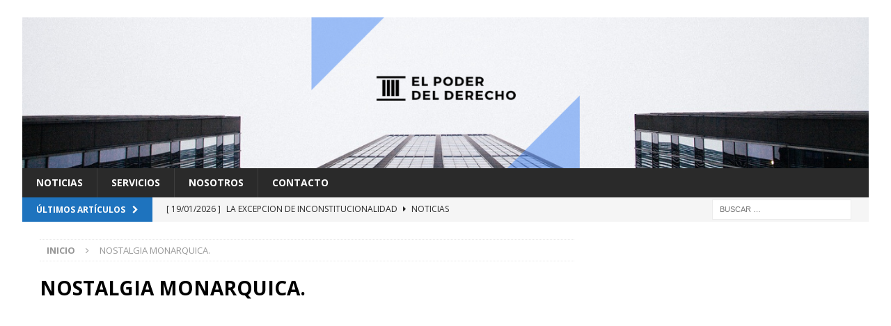

--- FILE ---
content_type: text/html; charset=UTF-8
request_url: https://www.elpoderdelderecho.com/nostalgia-monarquica/
body_size: 10847
content:
<!DOCTYPE html>
<html class="no-js mh-one-sb" dir="ltr" lang="es" prefix="og: https://ogp.me/ns#">
<head>
<!-- Global site tag (gtag.js) - Google Analytics -->
<script async src="https://www.googletagmanager.com/gtag/js?id=G-3SFLE5E172"></script>
<script>
  window.dataLayer = window.dataLayer || [];
  function gtag(){dataLayer.push(arguments);}
  gtag('js', new Date());

  gtag('config', 'G-3SFLE5E172');
</script>
<meta charset="UTF-8">
<meta name="viewport" content="width=device-width, initial-scale=1.0">
<link rel="profile" href="http://gmpg.org/xfn/11" />
<title>NOSTALGIA MONARQUICA. - El Poder Del Derecho</title>
	<style>img:is([sizes="auto" i], [sizes^="auto," i]) { contain-intrinsic-size: 3000px 1500px }</style>
	
		<!-- All in One SEO 4.9.3 - aioseo.com -->
	<meta name="description" content="El presidente Duque parece que no quiere dejar el poder. Sigue opinando como si sus ideas tuvieran que permanecer en la mira del próximo gobierno. Se le olvida que hay un dicho popular que expresa que “cada alcalde manda su año” y cada presidente su cuatrienio. Por tanto, por mucho que hable el presidente saliente," />
	<meta name="robots" content="max-image-preview:large" />
	<link rel="canonical" href="https://www.elpoderdelderecho.com/nostalgia-monarquica/" />
	<meta name="generator" content="All in One SEO (AIOSEO) 4.9.3" />
		<meta property="og:locale" content="es_ES" />
		<meta property="og:site_name" content="El Poder del Derecho" />
		<meta property="og:type" content="article" />
		<meta property="og:title" content="NOSTALGIA MONARQUICA. - El Poder Del Derecho" />
		<meta property="og:description" content="El presidente Duque parece que no quiere dejar el poder. Sigue opinando como si sus ideas tuvieran que permanecer en la mira del próximo gobierno. Se le olvida que hay un dicho popular que expresa que “cada alcalde manda su año” y cada presidente su cuatrienio. Por tanto, por mucho que hable el presidente saliente," />
		<meta property="og:url" content="https://www.elpoderdelderecho.com/nostalgia-monarquica/" />
		<meta property="fb:admins" content="106469771627720" />
		<meta property="og:image" content="https://www.elpoderdelderecho.com/wp-content/uploads/2022/06/REY.webp" />
		<meta property="og:image:secure_url" content="https://www.elpoderdelderecho.com/wp-content/uploads/2022/06/REY.webp" />
		<meta property="og:image:width" content="338" />
		<meta property="og:image:height" content="338" />
		<meta property="article:published_time" content="2022-06-28T12:28:12+00:00" />
		<meta property="article:modified_time" content="2022-06-28T12:28:17+00:00" />
		<meta name="twitter:card" content="summary" />
		<meta name="twitter:title" content="NOSTALGIA MONARQUICA. - El Poder Del Derecho" />
		<meta name="twitter:description" content="El presidente Duque parece que no quiere dejar el poder. Sigue opinando como si sus ideas tuvieran que permanecer en la mira del próximo gobierno. Se le olvida que hay un dicho popular que expresa que “cada alcalde manda su año” y cada presidente su cuatrienio. Por tanto, por mucho que hable el presidente saliente," />
		<meta name="twitter:image" content="https://www.elpoderdelderecho.com/wp-content/uploads/2022/06/REY.webp" />
		<script type="application/ld+json" class="aioseo-schema">
			{"@context":"https:\/\/schema.org","@graph":[{"@type":"BreadcrumbList","@id":"https:\/\/www.elpoderdelderecho.com\/nostalgia-monarquica\/#breadcrumblist","itemListElement":[{"@type":"ListItem","@id":"https:\/\/www.elpoderdelderecho.com#listItem","position":1,"name":"Home","item":"https:\/\/www.elpoderdelderecho.com","nextItem":{"@type":"ListItem","@id":"https:\/\/www.elpoderdelderecho.com\/nostalgia-monarquica\/#listItem","name":"NOSTALGIA MONARQUICA."}},{"@type":"ListItem","@id":"https:\/\/www.elpoderdelderecho.com\/nostalgia-monarquica\/#listItem","position":2,"name":"NOSTALGIA MONARQUICA.","previousItem":{"@type":"ListItem","@id":"https:\/\/www.elpoderdelderecho.com#listItem","name":"Home"}}]},{"@type":"WebPage","@id":"https:\/\/www.elpoderdelderecho.com\/nostalgia-monarquica\/#webpage","url":"https:\/\/www.elpoderdelderecho.com\/nostalgia-monarquica\/","name":"NOSTALGIA MONARQUICA. - El Poder Del Derecho","description":"El presidente Duque parece que no quiere dejar el poder. Sigue opinando como si sus ideas tuvieran que permanecer en la mira del pr\u00f3ximo gobierno. Se le olvida que hay un dicho popular que expresa que \u201ccada alcalde manda su a\u00f1o\u201d y cada presidente su cuatrienio. Por tanto, por mucho que hable el presidente saliente,","inLanguage":"es-ES","isPartOf":{"@id":"https:\/\/www.elpoderdelderecho.com\/#website"},"breadcrumb":{"@id":"https:\/\/www.elpoderdelderecho.com\/nostalgia-monarquica\/#breadcrumblist"},"image":{"@type":"ImageObject","url":"https:\/\/i0.wp.com\/www.elpoderdelderecho.com\/wp-content\/uploads\/2022\/06\/REY.webp?fit=338%2C338&ssl=1","@id":"https:\/\/www.elpoderdelderecho.com\/nostalgia-monarquica\/#mainImage","width":338,"height":338},"primaryImageOfPage":{"@id":"https:\/\/www.elpoderdelderecho.com\/nostalgia-monarquica\/#mainImage"},"datePublished":"2022-06-28T07:28:12-05:00","dateModified":"2022-06-28T07:28:17-05:00"},{"@type":"WebSite","@id":"https:\/\/www.elpoderdelderecho.com\/#website","url":"https:\/\/www.elpoderdelderecho.com\/","name":"El Poder Del Derecho","description":"Medio de consulta y apoyo jur\u00eddico","inLanguage":"es-ES","publisher":{"@id":"https:\/\/www.elpoderdelderecho.com\/#person"}}]}
		</script>
		<!-- All in One SEO -->

<link rel='dns-prefetch' href='//stats.wp.com' />
<link rel='dns-prefetch' href='//fonts.googleapis.com' />
<link rel='preconnect' href='//i0.wp.com' />
<link rel="alternate" type="application/rss+xml" title="El Poder Del Derecho &raquo; Feed" href="https://www.elpoderdelderecho.com/feed/" />
<link rel="alternate" type="application/rss+xml" title="El Poder Del Derecho &raquo; Feed de los comentarios" href="https://www.elpoderdelderecho.com/comments/feed/" />
<script type="text/javascript">
/* <![CDATA[ */
window._wpemojiSettings = {"baseUrl":"https:\/\/s.w.org\/images\/core\/emoji\/16.0.1\/72x72\/","ext":".png","svgUrl":"https:\/\/s.w.org\/images\/core\/emoji\/16.0.1\/svg\/","svgExt":".svg","source":{"concatemoji":"https:\/\/www.elpoderdelderecho.com\/wp-includes\/js\/wp-emoji-release.min.js?ver=6.8.3"}};
/*! This file is auto-generated */
!function(s,n){var o,i,e;function c(e){try{var t={supportTests:e,timestamp:(new Date).valueOf()};sessionStorage.setItem(o,JSON.stringify(t))}catch(e){}}function p(e,t,n){e.clearRect(0,0,e.canvas.width,e.canvas.height),e.fillText(t,0,0);var t=new Uint32Array(e.getImageData(0,0,e.canvas.width,e.canvas.height).data),a=(e.clearRect(0,0,e.canvas.width,e.canvas.height),e.fillText(n,0,0),new Uint32Array(e.getImageData(0,0,e.canvas.width,e.canvas.height).data));return t.every(function(e,t){return e===a[t]})}function u(e,t){e.clearRect(0,0,e.canvas.width,e.canvas.height),e.fillText(t,0,0);for(var n=e.getImageData(16,16,1,1),a=0;a<n.data.length;a++)if(0!==n.data[a])return!1;return!0}function f(e,t,n,a){switch(t){case"flag":return n(e,"\ud83c\udff3\ufe0f\u200d\u26a7\ufe0f","\ud83c\udff3\ufe0f\u200b\u26a7\ufe0f")?!1:!n(e,"\ud83c\udde8\ud83c\uddf6","\ud83c\udde8\u200b\ud83c\uddf6")&&!n(e,"\ud83c\udff4\udb40\udc67\udb40\udc62\udb40\udc65\udb40\udc6e\udb40\udc67\udb40\udc7f","\ud83c\udff4\u200b\udb40\udc67\u200b\udb40\udc62\u200b\udb40\udc65\u200b\udb40\udc6e\u200b\udb40\udc67\u200b\udb40\udc7f");case"emoji":return!a(e,"\ud83e\udedf")}return!1}function g(e,t,n,a){var r="undefined"!=typeof WorkerGlobalScope&&self instanceof WorkerGlobalScope?new OffscreenCanvas(300,150):s.createElement("canvas"),o=r.getContext("2d",{willReadFrequently:!0}),i=(o.textBaseline="top",o.font="600 32px Arial",{});return e.forEach(function(e){i[e]=t(o,e,n,a)}),i}function t(e){var t=s.createElement("script");t.src=e,t.defer=!0,s.head.appendChild(t)}"undefined"!=typeof Promise&&(o="wpEmojiSettingsSupports",i=["flag","emoji"],n.supports={everything:!0,everythingExceptFlag:!0},e=new Promise(function(e){s.addEventListener("DOMContentLoaded",e,{once:!0})}),new Promise(function(t){var n=function(){try{var e=JSON.parse(sessionStorage.getItem(o));if("object"==typeof e&&"number"==typeof e.timestamp&&(new Date).valueOf()<e.timestamp+604800&&"object"==typeof e.supportTests)return e.supportTests}catch(e){}return null}();if(!n){if("undefined"!=typeof Worker&&"undefined"!=typeof OffscreenCanvas&&"undefined"!=typeof URL&&URL.createObjectURL&&"undefined"!=typeof Blob)try{var e="postMessage("+g.toString()+"("+[JSON.stringify(i),f.toString(),p.toString(),u.toString()].join(",")+"));",a=new Blob([e],{type:"text/javascript"}),r=new Worker(URL.createObjectURL(a),{name:"wpTestEmojiSupports"});return void(r.onmessage=function(e){c(n=e.data),r.terminate(),t(n)})}catch(e){}c(n=g(i,f,p,u))}t(n)}).then(function(e){for(var t in e)n.supports[t]=e[t],n.supports.everything=n.supports.everything&&n.supports[t],"flag"!==t&&(n.supports.everythingExceptFlag=n.supports.everythingExceptFlag&&n.supports[t]);n.supports.everythingExceptFlag=n.supports.everythingExceptFlag&&!n.supports.flag,n.DOMReady=!1,n.readyCallback=function(){n.DOMReady=!0}}).then(function(){return e}).then(function(){var e;n.supports.everything||(n.readyCallback(),(e=n.source||{}).concatemoji?t(e.concatemoji):e.wpemoji&&e.twemoji&&(t(e.twemoji),t(e.wpemoji)))}))}((window,document),window._wpemojiSettings);
/* ]]> */
</script>
<style id='wp-emoji-styles-inline-css' type='text/css'>

	img.wp-smiley, img.emoji {
		display: inline !important;
		border: none !important;
		box-shadow: none !important;
		height: 1em !important;
		width: 1em !important;
		margin: 0 0.07em !important;
		vertical-align: -0.1em !important;
		background: none !important;
		padding: 0 !important;
	}
</style>
<link rel='stylesheet' id='wp-block-library-css' href='https://www.elpoderdelderecho.com/wp-includes/css/dist/block-library/style.min.css?ver=6.8.3' type='text/css' media='all' />
<style id='classic-theme-styles-inline-css' type='text/css'>
/*! This file is auto-generated */
.wp-block-button__link{color:#fff;background-color:#32373c;border-radius:9999px;box-shadow:none;text-decoration:none;padding:calc(.667em + 2px) calc(1.333em + 2px);font-size:1.125em}.wp-block-file__button{background:#32373c;color:#fff;text-decoration:none}
</style>
<link rel='stylesheet' id='aioseo/css/src/vue/standalone/blocks/table-of-contents/global.scss-css' href='https://www.elpoderdelderecho.com/wp-content/plugins/all-in-one-seo-pack/dist/Lite/assets/css/table-of-contents/global.e90f6d47.css?ver=4.9.3' type='text/css' media='all' />
<link rel='stylesheet' id='mediaelement-css' href='https://www.elpoderdelderecho.com/wp-includes/js/mediaelement/mediaelementplayer-legacy.min.css?ver=4.2.17' type='text/css' media='all' />
<link rel='stylesheet' id='wp-mediaelement-css' href='https://www.elpoderdelderecho.com/wp-includes/js/mediaelement/wp-mediaelement.min.css?ver=6.8.3' type='text/css' media='all' />
<style id='jetpack-sharing-buttons-style-inline-css' type='text/css'>
.jetpack-sharing-buttons__services-list{display:flex;flex-direction:row;flex-wrap:wrap;gap:0;list-style-type:none;margin:5px;padding:0}.jetpack-sharing-buttons__services-list.has-small-icon-size{font-size:12px}.jetpack-sharing-buttons__services-list.has-normal-icon-size{font-size:16px}.jetpack-sharing-buttons__services-list.has-large-icon-size{font-size:24px}.jetpack-sharing-buttons__services-list.has-huge-icon-size{font-size:36px}@media print{.jetpack-sharing-buttons__services-list{display:none!important}}.editor-styles-wrapper .wp-block-jetpack-sharing-buttons{gap:0;padding-inline-start:0}ul.jetpack-sharing-buttons__services-list.has-background{padding:1.25em 2.375em}
</style>
<link rel='stylesheet' id='mpp_gutenberg-css' href='https://www.elpoderdelderecho.com/wp-content/plugins/metronet-profile-picture/dist/blocks.style.build.css?ver=2.6.3' type='text/css' media='all' />
<style id='global-styles-inline-css' type='text/css'>
:root{--wp--preset--aspect-ratio--square: 1;--wp--preset--aspect-ratio--4-3: 4/3;--wp--preset--aspect-ratio--3-4: 3/4;--wp--preset--aspect-ratio--3-2: 3/2;--wp--preset--aspect-ratio--2-3: 2/3;--wp--preset--aspect-ratio--16-9: 16/9;--wp--preset--aspect-ratio--9-16: 9/16;--wp--preset--color--black: #000000;--wp--preset--color--cyan-bluish-gray: #abb8c3;--wp--preset--color--white: #ffffff;--wp--preset--color--pale-pink: #f78da7;--wp--preset--color--vivid-red: #cf2e2e;--wp--preset--color--luminous-vivid-orange: #ff6900;--wp--preset--color--luminous-vivid-amber: #fcb900;--wp--preset--color--light-green-cyan: #7bdcb5;--wp--preset--color--vivid-green-cyan: #00d084;--wp--preset--color--pale-cyan-blue: #8ed1fc;--wp--preset--color--vivid-cyan-blue: #0693e3;--wp--preset--color--vivid-purple: #9b51e0;--wp--preset--gradient--vivid-cyan-blue-to-vivid-purple: linear-gradient(135deg,rgba(6,147,227,1) 0%,rgb(155,81,224) 100%);--wp--preset--gradient--light-green-cyan-to-vivid-green-cyan: linear-gradient(135deg,rgb(122,220,180) 0%,rgb(0,208,130) 100%);--wp--preset--gradient--luminous-vivid-amber-to-luminous-vivid-orange: linear-gradient(135deg,rgba(252,185,0,1) 0%,rgba(255,105,0,1) 100%);--wp--preset--gradient--luminous-vivid-orange-to-vivid-red: linear-gradient(135deg,rgba(255,105,0,1) 0%,rgb(207,46,46) 100%);--wp--preset--gradient--very-light-gray-to-cyan-bluish-gray: linear-gradient(135deg,rgb(238,238,238) 0%,rgb(169,184,195) 100%);--wp--preset--gradient--cool-to-warm-spectrum: linear-gradient(135deg,rgb(74,234,220) 0%,rgb(151,120,209) 20%,rgb(207,42,186) 40%,rgb(238,44,130) 60%,rgb(251,105,98) 80%,rgb(254,248,76) 100%);--wp--preset--gradient--blush-light-purple: linear-gradient(135deg,rgb(255,206,236) 0%,rgb(152,150,240) 100%);--wp--preset--gradient--blush-bordeaux: linear-gradient(135deg,rgb(254,205,165) 0%,rgb(254,45,45) 50%,rgb(107,0,62) 100%);--wp--preset--gradient--luminous-dusk: linear-gradient(135deg,rgb(255,203,112) 0%,rgb(199,81,192) 50%,rgb(65,88,208) 100%);--wp--preset--gradient--pale-ocean: linear-gradient(135deg,rgb(255,245,203) 0%,rgb(182,227,212) 50%,rgb(51,167,181) 100%);--wp--preset--gradient--electric-grass: linear-gradient(135deg,rgb(202,248,128) 0%,rgb(113,206,126) 100%);--wp--preset--gradient--midnight: linear-gradient(135deg,rgb(2,3,129) 0%,rgb(40,116,252) 100%);--wp--preset--font-size--small: 13px;--wp--preset--font-size--medium: 20px;--wp--preset--font-size--large: 36px;--wp--preset--font-size--x-large: 42px;--wp--preset--spacing--20: 0.44rem;--wp--preset--spacing--30: 0.67rem;--wp--preset--spacing--40: 1rem;--wp--preset--spacing--50: 1.5rem;--wp--preset--spacing--60: 2.25rem;--wp--preset--spacing--70: 3.38rem;--wp--preset--spacing--80: 5.06rem;--wp--preset--shadow--natural: 6px 6px 9px rgba(0, 0, 0, 0.2);--wp--preset--shadow--deep: 12px 12px 50px rgba(0, 0, 0, 0.4);--wp--preset--shadow--sharp: 6px 6px 0px rgba(0, 0, 0, 0.2);--wp--preset--shadow--outlined: 6px 6px 0px -3px rgba(255, 255, 255, 1), 6px 6px rgba(0, 0, 0, 1);--wp--preset--shadow--crisp: 6px 6px 0px rgba(0, 0, 0, 1);}:where(.is-layout-flex){gap: 0.5em;}:where(.is-layout-grid){gap: 0.5em;}body .is-layout-flex{display: flex;}.is-layout-flex{flex-wrap: wrap;align-items: center;}.is-layout-flex > :is(*, div){margin: 0;}body .is-layout-grid{display: grid;}.is-layout-grid > :is(*, div){margin: 0;}:where(.wp-block-columns.is-layout-flex){gap: 2em;}:where(.wp-block-columns.is-layout-grid){gap: 2em;}:where(.wp-block-post-template.is-layout-flex){gap: 1.25em;}:where(.wp-block-post-template.is-layout-grid){gap: 1.25em;}.has-black-color{color: var(--wp--preset--color--black) !important;}.has-cyan-bluish-gray-color{color: var(--wp--preset--color--cyan-bluish-gray) !important;}.has-white-color{color: var(--wp--preset--color--white) !important;}.has-pale-pink-color{color: var(--wp--preset--color--pale-pink) !important;}.has-vivid-red-color{color: var(--wp--preset--color--vivid-red) !important;}.has-luminous-vivid-orange-color{color: var(--wp--preset--color--luminous-vivid-orange) !important;}.has-luminous-vivid-amber-color{color: var(--wp--preset--color--luminous-vivid-amber) !important;}.has-light-green-cyan-color{color: var(--wp--preset--color--light-green-cyan) !important;}.has-vivid-green-cyan-color{color: var(--wp--preset--color--vivid-green-cyan) !important;}.has-pale-cyan-blue-color{color: var(--wp--preset--color--pale-cyan-blue) !important;}.has-vivid-cyan-blue-color{color: var(--wp--preset--color--vivid-cyan-blue) !important;}.has-vivid-purple-color{color: var(--wp--preset--color--vivid-purple) !important;}.has-black-background-color{background-color: var(--wp--preset--color--black) !important;}.has-cyan-bluish-gray-background-color{background-color: var(--wp--preset--color--cyan-bluish-gray) !important;}.has-white-background-color{background-color: var(--wp--preset--color--white) !important;}.has-pale-pink-background-color{background-color: var(--wp--preset--color--pale-pink) !important;}.has-vivid-red-background-color{background-color: var(--wp--preset--color--vivid-red) !important;}.has-luminous-vivid-orange-background-color{background-color: var(--wp--preset--color--luminous-vivid-orange) !important;}.has-luminous-vivid-amber-background-color{background-color: var(--wp--preset--color--luminous-vivid-amber) !important;}.has-light-green-cyan-background-color{background-color: var(--wp--preset--color--light-green-cyan) !important;}.has-vivid-green-cyan-background-color{background-color: var(--wp--preset--color--vivid-green-cyan) !important;}.has-pale-cyan-blue-background-color{background-color: var(--wp--preset--color--pale-cyan-blue) !important;}.has-vivid-cyan-blue-background-color{background-color: var(--wp--preset--color--vivid-cyan-blue) !important;}.has-vivid-purple-background-color{background-color: var(--wp--preset--color--vivid-purple) !important;}.has-black-border-color{border-color: var(--wp--preset--color--black) !important;}.has-cyan-bluish-gray-border-color{border-color: var(--wp--preset--color--cyan-bluish-gray) !important;}.has-white-border-color{border-color: var(--wp--preset--color--white) !important;}.has-pale-pink-border-color{border-color: var(--wp--preset--color--pale-pink) !important;}.has-vivid-red-border-color{border-color: var(--wp--preset--color--vivid-red) !important;}.has-luminous-vivid-orange-border-color{border-color: var(--wp--preset--color--luminous-vivid-orange) !important;}.has-luminous-vivid-amber-border-color{border-color: var(--wp--preset--color--luminous-vivid-amber) !important;}.has-light-green-cyan-border-color{border-color: var(--wp--preset--color--light-green-cyan) !important;}.has-vivid-green-cyan-border-color{border-color: var(--wp--preset--color--vivid-green-cyan) !important;}.has-pale-cyan-blue-border-color{border-color: var(--wp--preset--color--pale-cyan-blue) !important;}.has-vivid-cyan-blue-border-color{border-color: var(--wp--preset--color--vivid-cyan-blue) !important;}.has-vivid-purple-border-color{border-color: var(--wp--preset--color--vivid-purple) !important;}.has-vivid-cyan-blue-to-vivid-purple-gradient-background{background: var(--wp--preset--gradient--vivid-cyan-blue-to-vivid-purple) !important;}.has-light-green-cyan-to-vivid-green-cyan-gradient-background{background: var(--wp--preset--gradient--light-green-cyan-to-vivid-green-cyan) !important;}.has-luminous-vivid-amber-to-luminous-vivid-orange-gradient-background{background: var(--wp--preset--gradient--luminous-vivid-amber-to-luminous-vivid-orange) !important;}.has-luminous-vivid-orange-to-vivid-red-gradient-background{background: var(--wp--preset--gradient--luminous-vivid-orange-to-vivid-red) !important;}.has-very-light-gray-to-cyan-bluish-gray-gradient-background{background: var(--wp--preset--gradient--very-light-gray-to-cyan-bluish-gray) !important;}.has-cool-to-warm-spectrum-gradient-background{background: var(--wp--preset--gradient--cool-to-warm-spectrum) !important;}.has-blush-light-purple-gradient-background{background: var(--wp--preset--gradient--blush-light-purple) !important;}.has-blush-bordeaux-gradient-background{background: var(--wp--preset--gradient--blush-bordeaux) !important;}.has-luminous-dusk-gradient-background{background: var(--wp--preset--gradient--luminous-dusk) !important;}.has-pale-ocean-gradient-background{background: var(--wp--preset--gradient--pale-ocean) !important;}.has-electric-grass-gradient-background{background: var(--wp--preset--gradient--electric-grass) !important;}.has-midnight-gradient-background{background: var(--wp--preset--gradient--midnight) !important;}.has-small-font-size{font-size: var(--wp--preset--font-size--small) !important;}.has-medium-font-size{font-size: var(--wp--preset--font-size--medium) !important;}.has-large-font-size{font-size: var(--wp--preset--font-size--large) !important;}.has-x-large-font-size{font-size: var(--wp--preset--font-size--x-large) !important;}
:where(.wp-block-post-template.is-layout-flex){gap: 1.25em;}:where(.wp-block-post-template.is-layout-grid){gap: 1.25em;}
:where(.wp-block-columns.is-layout-flex){gap: 2em;}:where(.wp-block-columns.is-layout-grid){gap: 2em;}
:root :where(.wp-block-pullquote){font-size: 1.5em;line-height: 1.6;}
</style>
<link rel='stylesheet' id='contact-form-7-css' href='https://www.elpoderdelderecho.com/wp-content/plugins/contact-form-7/includes/css/styles.css?ver=6.1.4' type='text/css' media='all' />
<link rel='stylesheet' id='mh-magazine-css' href='https://www.elpoderdelderecho.com/wp-content/themes/mh-magazine/style.css?ver=3.8.2' type='text/css' media='all' />
<link rel='stylesheet' id='mh-font-awesome-css' href='https://www.elpoderdelderecho.com/wp-content/themes/mh-magazine/includes/font-awesome.min.css' type='text/css' media='all' />
<link rel='stylesheet' id='mh-google-fonts-css' href='https://fonts.googleapis.com/css?family=Open+Sans:300,400,400italic,600,700' type='text/css' media='all' />
<script type="text/javascript" src="https://www.elpoderdelderecho.com/wp-includes/js/jquery/jquery.min.js?ver=3.7.1" id="jquery-core-js"></script>
<script type="text/javascript" src="https://www.elpoderdelderecho.com/wp-includes/js/jquery/jquery-migrate.min.js?ver=3.4.1" id="jquery-migrate-js"></script>
<script type="text/javascript" src="https://www.elpoderdelderecho.com/wp-content/themes/mh-magazine/js/scripts.js?ver=3.8.2" id="mh-scripts-js"></script>
<link rel="https://api.w.org/" href="https://www.elpoderdelderecho.com/wp-json/" /><link rel="alternate" title="JSON" type="application/json" href="https://www.elpoderdelderecho.com/wp-json/wp/v2/pages/1485" /><link rel="EditURI" type="application/rsd+xml" title="RSD" href="https://www.elpoderdelderecho.com/xmlrpc.php?rsd" />
<meta name="generator" content="WordPress 6.8.3" />
<link rel='shortlink' href='https://www.elpoderdelderecho.com/?p=1485' />
<link rel="alternate" title="oEmbed (JSON)" type="application/json+oembed" href="https://www.elpoderdelderecho.com/wp-json/oembed/1.0/embed?url=https%3A%2F%2Fwww.elpoderdelderecho.com%2Fnostalgia-monarquica%2F" />
<link rel="alternate" title="oEmbed (XML)" type="text/xml+oembed" href="https://www.elpoderdelderecho.com/wp-json/oembed/1.0/embed?url=https%3A%2F%2Fwww.elpoderdelderecho.com%2Fnostalgia-monarquica%2F&#038;format=xml" />
	<style>img#wpstats{display:none}</style>
		<style type="text/css">
.mh-widget-layout4 .mh-widget-title { background: #1e73be; background: rgba(30, 115, 190, 0.6); }
.mh-preheader, .mh-wide-layout .mh-subheader, .mh-ticker-title, .mh-main-nav li:hover, .mh-footer-nav, .slicknav_menu, .slicknav_btn, .slicknav_nav .slicknav_item:hover, .slicknav_nav a:hover, .mh-back-to-top, .mh-subheading, .entry-tags .fa, .entry-tags li:hover, .mh-widget-layout2 .mh-widget-title, .mh-widget-layout4 .mh-widget-title-inner, .mh-widget-layout4 .mh-footer-widget-title, .mh-widget-layout5 .mh-widget-title-inner, .mh-widget-layout6 .mh-widget-title, #mh-mobile .flex-control-paging li a.flex-active, .mh-image-caption, .mh-carousel-layout1 .mh-carousel-caption, .mh-tab-button.active, .mh-tab-button.active:hover, .mh-footer-widget .mh-tab-button.active, .mh-social-widget li:hover a, .mh-footer-widget .mh-social-widget li a, .mh-footer-widget .mh-author-bio-widget, .tagcloud a:hover, .mh-widget .tagcloud a:hover, .mh-footer-widget .tagcloud a:hover, .mh-posts-stacked-item .mh-meta, .page-numbers:hover, .mh-loop-pagination .current, .mh-comments-pagination .current, .pagelink, a:hover .pagelink, input[type=submit], #infinite-handle span { background: #1e73be; }
.mh-main-nav-wrap .slicknav_nav ul, blockquote, .mh-widget-layout1 .mh-widget-title, .mh-widget-layout3 .mh-widget-title, .mh-widget-layout5 .mh-widget-title, .mh-widget-layout8 .mh-widget-title:after, #mh-mobile .mh-slider-caption, .mh-carousel-layout1, .mh-spotlight-widget, .mh-author-bio-widget, .mh-author-bio-title, .mh-author-bio-image-frame, .mh-video-widget, .mh-tab-buttons, textarea:hover, input[type=text]:hover, input[type=email]:hover, input[type=tel]:hover, input[type=url]:hover { border-color: #1e73be; }
.mh-dropcap, .mh-carousel-layout1 .flex-direction-nav a, .mh-carousel-layout2 .mh-carousel-caption, .mh-posts-digest-small-category, .mh-posts-lineup-more, .bypostauthor .fn:after, .mh-comment-list .comment-reply-link:before, #respond #cancel-comment-reply-link:before { color: #1e73be; }
.entry-content a { color: #1e73be; }
a:hover, .entry-content a:hover, #respond a:hover, #respond #cancel-comment-reply-link:hover, #respond .logged-in-as a:hover, .mh-comment-list .comment-meta a:hover, .mh-ping-list .mh-ping-item a:hover, .mh-meta a:hover, .mh-breadcrumb a:hover, .mh-tabbed-widget a:hover { color: #1e73be; }
</style>
<!--[if lt IE 9]>
<script src="https://www.elpoderdelderecho.com/wp-content/themes/mh-magazine/js/css3-mediaqueries.js"></script>
<![endif]-->
<style type="text/css">
.entry-content { font-size: 17px; font-size: 1.0625rem; }
</style>
<style type="text/css" id="custom-background-css">
body.custom-background { background-color: #ffffff; }
</style>
	<link rel="icon" href="https://i0.wp.com/www.elpoderdelderecho.com/wp-content/uploads/2020/04/cropped-El-poder-del-dere-5.png?fit=32%2C32&#038;ssl=1" sizes="32x32" />
<link rel="icon" href="https://i0.wp.com/www.elpoderdelderecho.com/wp-content/uploads/2020/04/cropped-El-poder-del-dere-5.png?fit=192%2C192&#038;ssl=1" sizes="192x192" />
<link rel="apple-touch-icon" href="https://i0.wp.com/www.elpoderdelderecho.com/wp-content/uploads/2020/04/cropped-El-poder-del-dere-5.png?fit=180%2C180&#038;ssl=1" />
<meta name="msapplication-TileImage" content="https://i0.wp.com/www.elpoderdelderecho.com/wp-content/uploads/2020/04/cropped-El-poder-del-dere-5.png?fit=270%2C270&#038;ssl=1" />
		<style type="text/css" id="wp-custom-css">
			IMG.mh-header-image{
	width:150%;
	margin:0px;
}
.mh-posts-grid-thumb img {
   height:150px;
}
		</style>
		</head>
<body id="mh-mobile" class="wp-singular page-template-default page page-id-1485 custom-background wp-theme-mh-magazine mh-boxed-layout mh-right-sb mh-loop-layout5 mh-widget-layout5 mh-header-transparent" itemscope="itemscope" itemtype="http://schema.org/WebPage">
<div class="mh-container mh-container-outer">
<div class="mh-header-nav-mobile clearfix"></div>
	<div class="mh-preheader">
    	<div class="mh-container mh-container-inner mh-row clearfix">
							<div class="mh-header-bar-content mh-header-bar-top-left mh-col-2-3 clearfix">
									</div>
										<div class="mh-header-bar-content mh-header-bar-top-right mh-col-1-3 clearfix">
									</div>
					</div>
	</div>
<header class="mh-header" itemscope="itemscope" itemtype="http://schema.org/WPHeader">
	<div class="mh-container mh-container-inner clearfix">
		<div class="mh-custom-header clearfix">
<a class="mh-header-image-link" href="https://www.elpoderdelderecho.com/" title="El Poder Del Derecho" rel="home">
<img class="mh-header-image" src="https://www.elpoderdelderecho.com/wp-content/uploads/2021/05/Header.png" height="250" width="1400" alt="El Poder Del Derecho" />
</a>
</div>
	</div>
	<div class="mh-main-nav-wrap">
		<nav class="mh-navigation mh-main-nav mh-container mh-container-inner clearfix" itemscope="itemscope" itemtype="http://schema.org/SiteNavigationElement">
			<div class="menu-menu-principal-container"><ul id="menu-menu-principal" class="menu"><li id="menu-item-48" class="menu-item menu-item-type-post_type menu-item-object-page menu-item-48"><a href="https://www.elpoderdelderecho.com/blog/">Noticias</a></li>
<li id="menu-item-86" class="menu-item menu-item-type-post_type menu-item-object-page menu-item-86"><a href="https://www.elpoderdelderecho.com/servicios/">Servicios</a></li>
<li id="menu-item-82" class="menu-item menu-item-type-post_type menu-item-object-page menu-item-82"><a href="https://www.elpoderdelderecho.com/nosotros/">Nosotros</a></li>
<li id="menu-item-54" class="menu-item menu-item-type-post_type menu-item-object-page menu-item-54"><a href="https://www.elpoderdelderecho.com/contacto/">Contacto</a></li>
</ul></div>		</nav>
	</div>
	</header>
	<div class="mh-subheader">
		<div class="mh-container mh-container-inner mh-row clearfix">
							<div class="mh-header-bar-content mh-header-bar-bottom-left mh-col-2-3 clearfix">
											<div class="mh-header-ticker mh-header-ticker-bottom">
							<div class="mh-ticker-bottom">
			<div class="mh-ticker-title mh-ticker-title-bottom">
			Últimos Artículos<i class="fa fa-chevron-right"></i>		</div>
		<div class="mh-ticker-content mh-ticker-content-bottom">
		<ul id="mh-ticker-loop-bottom">				<li class="mh-ticker-item mh-ticker-item-bottom">
					<a href="https://www.elpoderdelderecho.com/2026/01/la-excepcion-de-inconstitucionalidad/" title="LA EXCEPCION DE INCONSTITUCIONALIDAD">
						<span class="mh-ticker-item-date mh-ticker-item-date-bottom">
                        	[ 19/01/2026 ]                        </span>
						<span class="mh-ticker-item-title mh-ticker-item-title-bottom">
							LA EXCEPCION DE INCONSTITUCIONALIDAD						</span>
													<span class="mh-ticker-item-cat mh-ticker-item-cat-bottom">
								<i class="fa fa-caret-right"></i>
																Noticias							</span>
											</a>
				</li>				<li class="mh-ticker-item mh-ticker-item-bottom">
					<a href="https://www.elpoderdelderecho.com/2025/12/medios-y-odio/" title="MEDIOS y ODIO">
						<span class="mh-ticker-item-date mh-ticker-item-date-bottom">
                        	[ 17/12/2025 ]                        </span>
						<span class="mh-ticker-item-title mh-ticker-item-title-bottom">
							MEDIOS y ODIO						</span>
													<span class="mh-ticker-item-cat mh-ticker-item-cat-bottom">
								<i class="fa fa-caret-right"></i>
																Noticias							</span>
											</a>
				</li>				<li class="mh-ticker-item mh-ticker-item-bottom">
					<a href="https://www.elpoderdelderecho.com/2025/12/cual-democracia/" title="CUÁL DEMOCRACIA?">
						<span class="mh-ticker-item-date mh-ticker-item-date-bottom">
                        	[ 08/12/2025 ]                        </span>
						<span class="mh-ticker-item-title mh-ticker-item-title-bottom">
							CUÁL DEMOCRACIA?						</span>
													<span class="mh-ticker-item-cat mh-ticker-item-cat-bottom">
								<i class="fa fa-caret-right"></i>
																Noticias							</span>
											</a>
				</li>				<li class="mh-ticker-item mh-ticker-item-bottom">
					<a href="https://www.elpoderdelderecho.com/2025/12/oportunidad-unica-y-feliz/" title="OPORTUNIDAD UNICA y FELIZ">
						<span class="mh-ticker-item-date mh-ticker-item-date-bottom">
                        	[ 03/12/2025 ]                        </span>
						<span class="mh-ticker-item-title mh-ticker-item-title-bottom">
							OPORTUNIDAD UNICA y FELIZ						</span>
													<span class="mh-ticker-item-cat mh-ticker-item-cat-bottom">
								<i class="fa fa-caret-right"></i>
																Noticias							</span>
											</a>
				</li>				<li class="mh-ticker-item mh-ticker-item-bottom">
					<a href="https://www.elpoderdelderecho.com/2025/12/la-reforma-constitucional/" title="LA REFORMA CONSTITUCIONAL">
						<span class="mh-ticker-item-date mh-ticker-item-date-bottom">
                        	[ 01/12/2025 ]                        </span>
						<span class="mh-ticker-item-title mh-ticker-item-title-bottom">
							LA REFORMA CONSTITUCIONAL						</span>
													<span class="mh-ticker-item-cat mh-ticker-item-cat-bottom">
								<i class="fa fa-caret-right"></i>
																Noticias							</span>
											</a>
				</li>		</ul>
	</div>
</div>						</div>
									</div>
										<div class="mh-header-bar-content mh-header-bar-bottom-right mh-col-1-3 clearfix">
											<aside class="mh-header-search mh-header-search-bottom">
							<form role="search" method="get" class="search-form" action="https://www.elpoderdelderecho.com/">
				<label>
					<span class="screen-reader-text">Buscar:</span>
					<input type="search" class="search-field" placeholder="Buscar &hellip;" value="" name="s" />
				</label>
				<input type="submit" class="search-submit" value="Buscar" />
			</form>						</aside>
									</div>
					</div>
	</div>
<div class="mh-wrapper clearfix">
	<div class="mh-main clearfix">
    	<div id="main-content" class="mh-content" role="main" itemprop="mainContentOfPage"><nav class="mh-breadcrumb"><span itemscope itemtype="http://data-vocabulary.org/Breadcrumb"><a href="https://www.elpoderdelderecho.com" itemprop="url"><span itemprop="title">Inicio</span></a></span><span class="mh-breadcrumb-delimiter"><i class="fa fa-angle-right"></i></span>NOSTALGIA MONARQUICA.</nav>
<article id="page-1485" class="post-1485 page type-page status-publish has-post-thumbnail">
	<header class="page-header">
		<h1 class="entry-title page-title">NOSTALGIA MONARQUICA.</h1>	</header>
	<div id="block-9" class="mh-widget mh-pages-1 widget_block"><script async src="https://pagead2.googlesyndication.com/pagead/js/adsbygoogle.js?client=ca-pub-4997899333570109"
     crossorigin="anonymous"></script>
<!-- In posts -->
<ins class="adsbygoogle"
     style="display:block"
     data-ad-client="ca-pub-4997899333570109"
     data-ad-slot="8919906777"
     data-ad-format="auto"
     data-full-width-responsive="true"></ins>
<script>
     (adsbygoogle = window.adsbygoogle || []).push({});
</script></div>	<div class="entry-content clearfix">
		
<p>El presidente Duque parece que no quiere dejar el poder. Sigue opinando como si sus ideas tuvieran que permanecer en la mira del próximo gobierno. Se le olvida que hay un dicho popular que expresa que “cada alcalde manda su año” y cada presidente su cuatrienio. Por tanto, por mucho que hable el presidente saliente, a partir del 7 de agosto/2022 el nuevo mandatario se llama Gustavo Petro.&nbsp; No podemos olvidar que el periodo de Duque se caracterizó por la cantidad de sentencias en contra de sus decisiones, acompañadas por el Congreso que se repartió la mermelada oficial. La Corte constitucional profirió la sentencia más contundente al declarar la inexequibilidad de las modificaciones que se hicieron a la ley de garantías, por haber desconocido el equilibrio de poderes y la revisión previa de la propia Corte. Los contratos que no se ejecutaron antes de la sentencia quedaron en el limbo. Los dineros tienen que ser devueltos por los contratistas. <strong>Todas esas maniobras ilegales tenían el objetivo de que Petro no ganara la presidencia de Colombia, pero aún con la intervención de esos altos y oscuros poderes el triunfo fue inevitable. Hay que incluir en el empalme qué pasó con esos dineros que se movilizaron desde la Nación hacia las regiones.&nbsp;</strong>&nbsp;</p>



<p>Ya se anuncia que el proyecto de presupuesto presentado por el gobierno Duque al Congreso tiene un recorte de $6 billones, lo que impedirá que algunos programas puedan continuar. Ese saboteo tiene que arreglarse por el gobierno entrante, pues los recursos que se necesitan tienen que buscarse dentro de las mismas apropiaciones que se integraron al presupuesto general de la Nación. Tales modificaciones deben buscar que el programa ganador se cumpla desde el primer día del mandato. <strong>Los demás recursos vendrán de la nueva reforma tributaria que nivelará las cargas entre las empresas y los grandes contribuyentes que deberán aportar la mayor cantidad de ingresos&nbsp;para atender las necesidades de las personas más vulnerables.&nbsp;</strong>&nbsp;</p>



<p>Es cierto que la votación general tuvo una diferencia de 3.5% de los votos, pero eso no le quita méritos al gran triunfo del Pacto Histórico, cuya esencia es abrir la puerta para que todos los excluidos se integren a un proyecto innovador y progresista. Eso incluye a los abstencionistas y a quienes votaron en blanco o lo hicieron por el candidato perdedor. <strong>La sabiduría del nuevo gobernante y su equipo está en trabajar sin prisa, pero sin pausa, para atender las graves falencias del sistema democrático, porque las decisiones de los detentadores del poder iban orientadas al aumento de la riqueza y no a la protección de los derechos fundamentales, de contenido social, económico, cultural y ambiental. </strong>Llegó la hora de salir de la patria boba para emprender un camino de desarrollo y solidaridad.&nbsp;&nbsp;</p>
	</div>
	<div id="block-10" class="mh-widget mh-pages-2 widget_block"><script async src="https://pagead2.googlesyndication.com/pagead/js/adsbygoogle.js?client=ca-pub-4997899333570109"
     crossorigin="anonymous"></script>
<!-- In posts -->
<ins class="adsbygoogle"
     style="display:block"
     data-ad-client="ca-pub-4997899333570109"
     data-ad-slot="8919906777"
     data-ad-format="auto"
     data-full-width-responsive="true"></ins>
<script>
     (adsbygoogle = window.adsbygoogle || []).push({});
</script></div></article><div id="comments" class="mh-comments-wrap">
</div>
        </div>
			<aside class="mh-widget-col-1 mh-sidebar" itemscope="itemscope" itemtype="http://schema.org/WPSideBar"><div id="block-2" class="mh-widget widget_block"><script async src="https://pagead2.googlesyndication.com/pagead/js/adsbygoogle.js?client=ca-pub-4997899333570109"
     crossorigin="anonymous"></script>
<!-- In posts -->
<ins class="adsbygoogle"
     style="display:block"
     data-ad-client="ca-pub-4997899333570109"
     data-ad-slot="8919906777"
     data-ad-format="auto"
     data-full-width-responsive="true"></ins>
<script>
     (adsbygoogle = window.adsbygoogle || []).push({});
</script></div><div id="block-4" class="mh-widget widget_block"><script async src="https://pagead2.googlesyndication.com/pagead/js/adsbygoogle.js?client=ca-pub-4997899333570109"
     crossorigin="anonymous"></script>
<!-- In posts -->
<ins class="adsbygoogle"
     style="display:block"
     data-ad-client="ca-pub-4997899333570109"
     data-ad-slot="8919906777"
     data-ad-format="auto"
     data-full-width-responsive="true"></ins>
<script>
     (adsbygoogle = window.adsbygoogle || []).push({});
</script></div>	</aside>    </div>
    </div>
<footer class="mh-footer" itemscope="itemscope" itemtype="http://schema.org/WPFooter">
<div class="mh-container mh-container-inner mh-footer-widgets mh-row clearfix">
<div class="mh-col-1-1 mh-home-wide  mh-footer-area mh-footer-1">
<div id="nav_menu-2" class="mh-footer-widget widget_nav_menu"><h6 class="mh-widget-title mh-footer-widget-title"><span class="mh-widget-title-inner mh-footer-widget-title-inner">Menú</span></h6><div class="menu-menu-principal-container"><ul id="menu-menu-principal-1" class="menu"><li class="menu-item menu-item-type-post_type menu-item-object-page menu-item-48"><a href="https://www.elpoderdelderecho.com/blog/">Noticias</a></li>
<li class="menu-item menu-item-type-post_type menu-item-object-page menu-item-86"><a href="https://www.elpoderdelderecho.com/servicios/">Servicios</a></li>
<li class="menu-item menu-item-type-post_type menu-item-object-page menu-item-82"><a href="https://www.elpoderdelderecho.com/nosotros/">Nosotros</a></li>
<li class="menu-item menu-item-type-post_type menu-item-object-page menu-item-54"><a href="https://www.elpoderdelderecho.com/contacto/">Contacto</a></li>
</ul></div></div></div>
</div>
</footer>
<div class="mh-copyright-wrap">
	<div class="mh-container mh-container-inner clearfix">
		<p class="mh-copyright">
			El Poder del Derecho 2019 		</p>
	</div>
</div>
<a href="#" class="mh-back-to-top"><i class="fa fa-chevron-up"></i></a>
</div><!-- .mh-container-outer -->
<script type="speculationrules">
{"prefetch":[{"source":"document","where":{"and":[{"href_matches":"\/*"},{"not":{"href_matches":["\/wp-*.php","\/wp-admin\/*","\/wp-content\/uploads\/*","\/wp-content\/*","\/wp-content\/plugins\/*","\/wp-content\/themes\/mh-magazine\/*","\/*\\?(.+)"]}},{"not":{"selector_matches":"a[rel~=\"nofollow\"]"}},{"not":{"selector_matches":".no-prefetch, .no-prefetch a"}}]},"eagerness":"conservative"}]}
</script>
			<div id="fb-root"></div>
			<script>
				(function(d, s, id){
					var js, fjs = d.getElementsByTagName(s)[0];
					if (d.getElementById(id)) return;
					js = d.createElement(s); js.id = id;
					js.src = "//connect.facebook.net/es_ES/sdk.js#xfbml=1&version=v2.9";
					fjs.parentNode.insertBefore(js, fjs);
				}(document, 'script', 'facebook-jssdk'));
			</script> <script type="text/javascript" src="https://www.elpoderdelderecho.com/wp-content/plugins/metronet-profile-picture/js/mpp-frontend.js?ver=2.6.3" id="mpp_gutenberg_tabs-js"></script>
<script type="text/javascript" src="https://www.elpoderdelderecho.com/wp-includes/js/dist/hooks.min.js?ver=4d63a3d491d11ffd8ac6" id="wp-hooks-js"></script>
<script type="text/javascript" src="https://www.elpoderdelderecho.com/wp-includes/js/dist/i18n.min.js?ver=5e580eb46a90c2b997e6" id="wp-i18n-js"></script>
<script type="text/javascript" id="wp-i18n-js-after">
/* <![CDATA[ */
wp.i18n.setLocaleData( { 'text direction\u0004ltr': [ 'ltr' ] } );
/* ]]> */
</script>
<script type="text/javascript" src="https://www.elpoderdelderecho.com/wp-content/plugins/contact-form-7/includes/swv/js/index.js?ver=6.1.4" id="swv-js"></script>
<script type="text/javascript" id="contact-form-7-js-translations">
/* <![CDATA[ */
( function( domain, translations ) {
	var localeData = translations.locale_data[ domain ] || translations.locale_data.messages;
	localeData[""].domain = domain;
	wp.i18n.setLocaleData( localeData, domain );
} )( "contact-form-7", {"translation-revision-date":"2025-12-01 15:45:40+0000","generator":"GlotPress\/4.0.3","domain":"messages","locale_data":{"messages":{"":{"domain":"messages","plural-forms":"nplurals=2; plural=n != 1;","lang":"es"},"This contact form is placed in the wrong place.":["Este formulario de contacto est\u00e1 situado en el lugar incorrecto."],"Error:":["Error:"]}},"comment":{"reference":"includes\/js\/index.js"}} );
/* ]]> */
</script>
<script type="text/javascript" id="contact-form-7-js-before">
/* <![CDATA[ */
var wpcf7 = {
    "api": {
        "root": "https:\/\/www.elpoderdelderecho.com\/wp-json\/",
        "namespace": "contact-form-7\/v1"
    },
    "cached": 1
};
/* ]]> */
</script>
<script type="text/javascript" src="https://www.elpoderdelderecho.com/wp-content/plugins/contact-form-7/includes/js/index.js?ver=6.1.4" id="contact-form-7-js"></script>
<script type="text/javascript" id="jetpack-stats-js-before">
/* <![CDATA[ */
_stq = window._stq || [];
_stq.push([ "view", {"v":"ext","blog":"197384036","post":"1485","tz":"-5","srv":"www.elpoderdelderecho.com","j":"1:15.4"} ]);
_stq.push([ "clickTrackerInit", "197384036", "1485" ]);
/* ]]> */
</script>
<script type="text/javascript" src="https://stats.wp.com/e-202604.js" id="jetpack-stats-js" defer="defer" data-wp-strategy="defer"></script>
</body>
</html>

--- FILE ---
content_type: text/html; charset=utf-8
request_url: https://www.google.com/recaptcha/api2/aframe
body_size: 258
content:
<!DOCTYPE HTML><html><head><meta http-equiv="content-type" content="text/html; charset=UTF-8"></head><body><script nonce="_8niUHOz7nf8jDXj01Qmug">/** Anti-fraud and anti-abuse applications only. See google.com/recaptcha */ try{var clients={'sodar':'https://pagead2.googlesyndication.com/pagead/sodar?'};window.addEventListener("message",function(a){try{if(a.source===window.parent){var b=JSON.parse(a.data);var c=clients[b['id']];if(c){var d=document.createElement('img');d.src=c+b['params']+'&rc='+(localStorage.getItem("rc::a")?sessionStorage.getItem("rc::b"):"");window.document.body.appendChild(d);sessionStorage.setItem("rc::e",parseInt(sessionStorage.getItem("rc::e")||0)+1);localStorage.setItem("rc::h",'1768983302778');}}}catch(b){}});window.parent.postMessage("_grecaptcha_ready", "*");}catch(b){}</script></body></html>